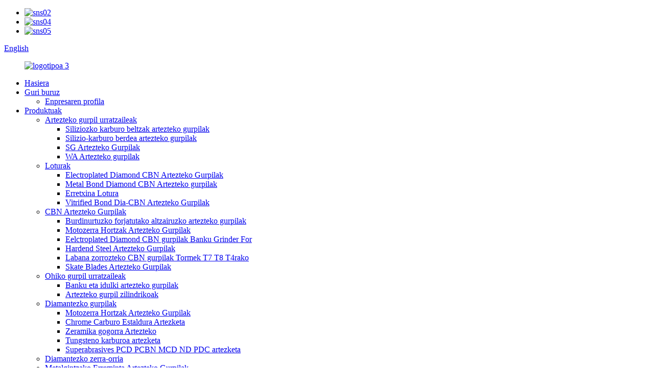

--- FILE ---
content_type: text/html
request_url: http://eu.chinagrindingwheel.com/industry/
body_size: 12212
content:
<!DOCTYPE html> <html dir="ltr" lang="en"> <head> <meta charset="UTF-8"/> <title>Industria - Zhengzhou Ruizuan Diamond Tool Co., Ltd.</title> <meta property="fb:app_id" content="966242223397117" /> <meta http-equiv="Content-Type" content="text/html; charset=UTF-8" /> <!-- Global site tag (gtag.js) - Google Analytics --> <script async src="https://www.googletagmanager.com/gtag/js?id=UA-241238381-25"></script> <script>
  window.dataLayer = window.dataLayer || [];
  function gtag(){dataLayer.push(arguments);}
  gtag('js', new Date());

  gtag('config', 'UA-241238381-25');
</script>  <meta name="viewport" content="width=device-width,initial-scale=1,minimum-scale=1,maximum-scale=1,user-scalable=no"> <link rel="apple-touch-icon-precomposed" href=""> <meta name="format-detection" content="telephone=no"> <meta name="apple-mobile-web-app-capable" content="yes"> <meta name="apple-mobile-web-app-status-bar-style" content="black"> <meta property="og:url" content="https://www.chinagrindingwheel.com/industry/"/> <meta property="og:title" content="Industry - Zhengzhou Ruizuan Diamond Tool Co., Ltd." /> <meta property="og:description" content="				  		Machinery Industry 	 				  		Automotive Industry 	 				  		Foundry Casting Forging Industry 	 				  		Gemstone Lapidary Industry 	 				  		Metalworking Industry 	 				  		Oil &#038; Gas Drilling Industry 	 				  		Semi-Conductor Wafer Industry 	 				  		Stone Industry 	 				  		Woodworkin..."/> <meta property="og:type" content="product"/> <meta property="og:image" content="//cdn.globalso.com/chinagrindingwheel/Tungsten-Carbide-Grinding-Diamond-Wheels.jpg"/> <meta property="og:site_name" content="https://www.chinagrindingwheel.com/"/> <link href="//cdn.globalso.com/chinagrindingwheel/style/global/style.css" rel="stylesheet" onload="this.onload=null;this.rel='stylesheet'"> <link href="//cdn.globalso.com/chinagrindingwheel/style/public/public.css" rel="stylesheet" onload="this.onload=null;this.rel='stylesheet'">   <link rel="shortcut icon" href="//cdn.globalso.com/chinagrindingwheel/logo1.png" /> <meta name="author" content="gd-admin"/> <meta name="description" itemprop="description" content="Makineria Industria Automobilgintza Galdaketa Galdaketa Forja Industria Gemstone Lapidary" />  <link rel="canonical" href="https://www.chinagrindingwheel.com/industry/" /> <link href="//cdn.globalso.com/hide_search.css" rel="stylesheet"/><link href="//www.chinagrindingwheel.com/style/eu.html.css" rel="stylesheet"/><link rel="alternate" hreflang="eu" href="http://eu.chinagrindingwheel.com/" /></head> <body>  <header class="head-wrapper page-header" style=" background-image:url(//cdn.globalso.com/chinagrindingwheel/page_head_bg1.jpg)">   <div class="tasking"></div>   <section class="layout">     <section class="head-right">       <div class="right-top">         <ul class="gm-sep head-social">                     <li><a target="_blank" href="https://www.facebook.com/profile.php?id=100075694824686"><img src="//cdn.globalso.com/chinagrindingwheel/sns02.png" alt="sns02"></a></li>                     <li><a target="_blank" href="https://www.linkedin.com/company/20077266/admin/"><img src="//cdn.globalso.com/chinagrindingwheel/sns04.png" alt="sns04"></a></li>                     <li><a target="_blank" href="https://www.youtube.com/channel/UCyLIAt2PZXAs8irjLs7uwRg"><img src="//cdn.globalso.com/chinagrindingwheel/sns05.png" alt="sns05"></a></li>                   </ul>         <div class="change-language ensemble">   <div class="change-language-info">     <div class="change-language-title medium-title">        <div class="language-flag language-flag-en"><a href="https://www.chinagrindingwheel.com/"><b class="country-flag"></b><span>English</span> </a></div>        <b class="language-icon"></b>      </div> 	<div class="change-language-cont sub-content">         <div class="empty"></div>     </div>   </div> </div> <!--theme112-->      </div>       <nav class="nav-bar">         <figure class="logo"><a href="/">                     <img src="//cdn.globalso.com/chinagrindingwheel/logo3.png" alt="logotipoa 3">                     </a></figure>         <ul class="nav">           <li id="menu-item-293" class="menu-item menu-item-type-custom menu-item-object-custom menu-item-293"><a href="/">Hasiera</a></li> <li id="menu-item-825" class="menu-item menu-item-type-post_type menu-item-object-page menu-item-825"><a href="/about-us/">Guri buruz</a> <ul class="sub-menu"> 	<li id="menu-item-1548" class="menu-item menu-item-type-post_type menu-item-object-page menu-item-1548"><a href="/about-us/">Enpresaren profila</a></li> </ul> </li> <li id="menu-item-1400" class="fenlei menu-item menu-item-type-taxonomy menu-item-object-category menu-item-1400"><a href="/products/">Produktuak</a> <ul class="sub-menu"> 	<li id="menu-item-5079" class="menu-item menu-item-type-taxonomy menu-item-object-category menu-item-5079"><a href="/abrasive-grinding-wheels/">Artezteko gurpil urratzaileak</a> 	<ul class="sub-menu"> 		<li id="menu-item-5080" class="menu-item menu-item-type-taxonomy menu-item-object-category menu-item-5080"><a href="/black-silicon-carbide-grinding-wheels/">Siliziozko karburo beltzak artezteko gurpilak</a></li> 		<li id="menu-item-5081" class="menu-item menu-item-type-taxonomy menu-item-object-category menu-item-5081"><a href="/green-silicon-carbide-grinding-wheels/">Silizio-karburo berdea artezteko gurpilak</a></li> 		<li id="menu-item-5082" class="menu-item menu-item-type-taxonomy menu-item-object-category menu-item-5082"><a href="/sg-grinding-wheels/">SG Artezteko Gurpilak</a></li> 		<li id="menu-item-5083" class="menu-item menu-item-type-taxonomy menu-item-object-category menu-item-5083"><a href="/wa-grinding-wheels/">WA Artezteko gurpilak</a></li> 	</ul> </li> 	<li id="menu-item-5084" class="menu-item menu-item-type-taxonomy menu-item-object-category menu-item-5084"><a href="/bondings/">Loturak</a> 	<ul class="sub-menu"> 		<li id="menu-item-5085" class="menu-item menu-item-type-taxonomy menu-item-object-category menu-item-5085"><a href="/electroplated-diamond-cbn-grinding-wheels/">Electroplated Diamond CBN Artezteko Gurpilak</a></li> 		<li id="menu-item-5086" class="menu-item menu-item-type-taxonomy menu-item-object-category menu-item-5086"><a href="/metal-bond-diamond-cbn-grinding-wheels/">Metal Bond Diamond CBN Artezteko gurpilak</a></li> 		<li id="menu-item-5087" class="menu-item menu-item-type-taxonomy menu-item-object-category menu-item-5087"><a href="/resin-bond/">Erretxina Lotura</a></li> 		<li id="menu-item-5088" class="menu-item menu-item-type-taxonomy menu-item-object-category menu-item-5088"><a href="/vitrified-bond-dia-cbn-grinding-wheels/">Vitrified Bond Dia-CBN Artezteko Gurpilak</a></li> 	</ul> </li> 	<li id="menu-item-5089" class="menu-item menu-item-type-taxonomy menu-item-object-category menu-item-5089"><a href="/cbn-grinding-wheels/">CBN Artezteko Gurpilak</a> 	<ul class="sub-menu"> 		<li id="menu-item-5090" class="menu-item menu-item-type-taxonomy menu-item-object-category menu-item-5090"><a href="/cast-iron-forged-steel-grinding-wheels/">Burdinurtuzko forjatutako altzairuzko artezteko gurpilak</a></li> 		<li id="menu-item-5091" class="menu-item menu-item-type-taxonomy menu-item-object-category menu-item-5091"><a href="/chain-saw-teeth-grinding-wheels-cbn-grinding-wheels/">Motozerra Hortzak Artezteko Gurpilak</a></li> 		<li id="menu-item-5092" class="menu-item menu-item-type-taxonomy menu-item-object-category menu-item-5092"><a href="/eelctroplated-diamond-cbn-wheels-for-bench-grinder/">Eelctroplated Diamond CBN gurpilak Banku Grinder For</a></li> 		<li id="menu-item-5093" class="menu-item menu-item-type-taxonomy menu-item-object-category menu-item-5093"><a href="/hardend-steel-grinding-wheels/">Hardend Steel Artezteko Gurpilak</a></li> 		<li id="menu-item-5094" class="menu-item menu-item-type-taxonomy menu-item-object-category menu-item-5094"><a href="/knife-sharpening-cbn-wheels-for-tormek-t7-t8-t4/">Labana zorrozteko CBN gurpilak Tormek T7 T8 T4rako</a></li> 		<li id="menu-item-5095" class="menu-item menu-item-type-taxonomy menu-item-object-category menu-item-5095"><a href="/skate-blades-grinding-wheels/">Skate Blades Artezteko Gurpilak</a></li> 	</ul> </li> 	<li id="menu-item-5096" class="menu-item menu-item-type-taxonomy menu-item-object-category menu-item-5096"><a href="/conventional-abrasive-grinding-wheels/">Ohiko gurpil urratzaileak</a> 	<ul class="sub-menu"> 		<li id="menu-item-5097" class="menu-item menu-item-type-taxonomy menu-item-object-category menu-item-5097"><a href="/bench-and-pedestal-grinder-wheels/">Banku eta idulki artezteko gurpilak</a></li> 		<li id="menu-item-5098" class="menu-item menu-item-type-taxonomy menu-item-object-category menu-item-5098"><a href="/cylindrical-grinding-wheels/">Artezteko gurpil zilindrikoak</a></li> 	</ul> </li> 	<li id="menu-item-5099" class="menu-item menu-item-type-taxonomy menu-item-object-category menu-item-5099"><a href="/diamond-grinding-wheels/">Diamantezko gurpilak</a> 	<ul class="sub-menu"> 		<li id="menu-item-5100" class="menu-item menu-item-type-taxonomy menu-item-object-category menu-item-5100"><a href="/chain-saw-teeth-grinding-wheels/">Motozerra Hortzak Artezteko Gurpilak</a></li> 		<li id="menu-item-5101" class="menu-item menu-item-type-taxonomy menu-item-object-category menu-item-5101"><a href="/chrome-carbide-coating-grinding/">Chrome Carburo Estaldura Artezketa</a></li> 		<li id="menu-item-5102" class="menu-item menu-item-type-taxonomy menu-item-object-category menu-item-5102"><a href="/hard-ceramic-grinding/">Zeramika gogorra Artezteko</a></li> 		<li id="menu-item-5104" class="menu-item menu-item-type-taxonomy menu-item-object-category menu-item-5104"><a href="/tungsten-carbide-grinding/">Tungsteno karburoa artezketa</a></li> 		<li id="menu-item-5103" class="menu-item menu-item-type-taxonomy menu-item-object-category menu-item-5103"><a href="/superabrasives-pcd-pcbn-mcd-nd-pdc-grinding/">Superabrasives PCD PCBN MCD ND PDC artezketa</a></li> 	</ul> </li> 	<li id="menu-item-5105" class="menu-item menu-item-type-taxonomy menu-item-object-category menu-item-5105"><a href="/diamond-saw-blade/">Diamantezko zerra-orria</a></li> 	<li id="menu-item-5106" class="menu-item menu-item-type-taxonomy menu-item-object-category menu-item-5106"><a href="/metalworking-tool-grinding-wheels/">Metalgintzako Erreminta Artezteko Gurpilak</a> 	<ul class="sub-menu"> 		<li id="menu-item-5107" class="menu-item menu-item-type-taxonomy menu-item-object-category menu-item-5107"><a href="/metalworking-tool-grinding-wheels-metalworking-tool-grinding-wheels/">Metalgintzako Erreminta Artezteko Gurpilak</a></li> 		<li id="menu-item-5108" class="menu-item menu-item-type-taxonomy menu-item-object-category menu-item-5108"><a href="/solid-carbide-hss-tool-grinding-fluting-gashing-diamond-cbn-wheels/">Karburo Solidoa HSS Erreminta Artezketa Fluting Gashing Diamond CBN Gurpilak</a></li> 	</ul> </li> 	<li id="menu-item-5109" class="menu-item menu-item-type-taxonomy menu-item-object-category menu-item-5109"><a href="/woodworking-tool-grinding-wheels/">Egurra lantzeko tresna Artezteko gurpilak</a></li> </ul> </li> <li id="menu-item-1838" class="menu-item menu-item-type-post_type menu-item-object-page nav-current page_item page-item-1827 current_page_item menu-item-1838 current-menu-item current_page_item"><a href="/industry/">Industria</a></li> <li id="menu-item-362" class="menu-item menu-item-type-custom menu-item-object-custom menu-item-362"><a href="/news/">Berriak</a></li> <li id="menu-item-353" class="menu-item menu-item-type-post_type menu-item-object-page menu-item-353"><a href="/contact-us/">Jarri gurekin harremanetan</a></li> <li id="menu-item-5078" class="menu-item menu-item-type-taxonomy menu-item-object-category menu-item-5078"><a href="/featured/">Nabarmena</a></li>         </ul>       </nav>     </section>   </section> </header>     	 	   <nav class="path-bar">           <ul class="path-nav">              <li> <a itemprop="breadcrumb" href="/">Hasiera</a></li><li> <a href="#">Industria</a></li>           </ul>        </nav>  <section class="layout main_content">        <div class="main-tit-bar">          <h1 class="title">Industria</h1>       </div>         <article class="entry blog-article"> <div class="fl-builder-content fl-builder-content-1827 fl-builder-content-primary fl-builder-global-templates-locked" data-post-id="1827"><div class="fl-row fl-row-full-width fl-row-bg-none fl-node-6304951ee0198" data-node="6304951ee0198"> 	<div class="fl-row-content-wrap"> 				<div class="fl-row-content fl-row-full-width fl-node-content"> 		 <div class="fl-col-group fl-node-6304951ee0f1c" data-node="6304951ee0f1c"> 			<div class="fl-col fl-node-6304951ee1032 fl-col-small" data-node="6304951ee1032" style="width: 33.33%;"> 	<div class="fl-col-content fl-node-content"> 	<div class="fl-module fl-module-photo fl-node-6304954f4ddc9 indus_img" data-node="6304954f4ddc9" data-animation-delay="0.0"> 	<div class="fl-module-content fl-node-content"> 		<div class="fl-photo fl-photo-align-center" itemscope itemtype="http://schema.org/ImageObject"> 	<div class="fl-photo-content fl-photo-img-jpg"> 				<img class="fl-photo-img wp-image-1829 size-full" src="//www.chinagrindingwheel.com/uploads/Machinery-Industry.jpg" alt="Makineria Industria" itemprop="image"  /> 		     			</div> 	</div>	</div> </div><div class="fl-module fl-module-heading fl-node-63049561dd83d" data-node="63049561dd83d" data-animation-delay="0.0"> 	<div class="fl-module-content fl-node-content"> 		<h3 class="fl-heading"> 		<span class="fl-heading-text">Makineria Industria</span> 	</h3>	</div> </div>	</div> </div>			<div class="fl-col fl-node-6304951ee1074 fl-col-small" data-node="6304951ee1074" style="width: 33.33%;"> 	<div class="fl-col-content fl-node-content"> 	<div class="fl-module fl-module-photo fl-node-630495511ddc9 indus_img" data-node="630495511ddc9" data-animation-delay="0.0"> 	<div class="fl-module-content fl-node-content"> 		<div class="fl-photo fl-photo-align-center" itemscope itemtype="http://schema.org/ImageObject"> 	<div class="fl-photo-content fl-photo-img-jpg"> 				<img class="fl-photo-img wp-image-1830" src="//www.chinagrindingwheel.com/uploads/Automotive-Industry.jpg" alt="Automobilgintza-Industria" itemprop="image"  /> 		     			</div> 	</div>	</div> </div><div class="fl-module fl-module-heading fl-node-630495646b995" data-node="630495646b995" data-animation-delay="0.0"> 	<div class="fl-module-content fl-node-content"> 		<h3 class="fl-heading"> 		<span class="fl-heading-text">Automobilgintza</span> 	</h3>	</div> </div>	</div> </div>			<div class="fl-col fl-node-6304951ee10b3 fl-col-small" data-node="6304951ee10b3" style="width: 33.33%;"> 	<div class="fl-col-content fl-node-content"> 	<div class="fl-module fl-module-photo fl-node-6304952d94ba1 indus_img" data-node="6304952d94ba1" data-animation-delay="0.0"> 	<div class="fl-module-content fl-node-content"> 		<div class="fl-photo fl-photo-align-center" itemscope itemtype="http://schema.org/ImageObject"> 	<div class="fl-photo-content fl-photo-img-jpg"> 				<img class="fl-photo-img wp-image-1831" src="//www.chinagrindingwheel.com/uploads/Foundry-Casting-Forging-Industry.jpg" alt="Galdaketa-Galdaketa-Forja-Industria" itemprop="image"  /> 		     			</div> 	</div>	</div> </div><div class="fl-module fl-module-heading fl-node-63049556ba523" data-node="63049556ba523" data-animation-delay="0.0"> 	<div class="fl-module-content fl-node-content"> 		<h3 class="fl-heading"> 		<span class="fl-heading-text">Galdaketa Galdaketa Forjagintza Industria</span> 	</h3>	</div> </div>	</div> </div>	</div> 		</div> 	</div> </div><div class="fl-row fl-row-full-width fl-row-bg-none fl-node-63049567d9bcf" data-node="63049567d9bcf"> 	<div class="fl-row-content-wrap"> 				<div class="fl-row-content fl-row-full-width fl-node-content"> 		 <div class="fl-col-group fl-node-63049567da016" data-node="63049567da016"> 			<div class="fl-col fl-node-63049567da055 fl-col-small" data-node="63049567da055" style="width: 33.33%;"> 	<div class="fl-col-content fl-node-content"> 	<div class="fl-module fl-module-photo fl-node-63049567da092 indus_img" data-node="63049567da092" data-animation-delay="0.0"> 	<div class="fl-module-content fl-node-content"> 		<div class="fl-photo fl-photo-align-center" itemscope itemtype="http://schema.org/ImageObject"> 	<div class="fl-photo-content fl-photo-img-jpg"> 				<img class="fl-photo-img wp-image-1832" src="//www.chinagrindingwheel.com/uploads/Gemstone-Lapidary-Industry.jpg" alt="Harribitxi-Lapidario-Industria" itemprop="image"  /> 		     			</div> 	</div>	</div> </div><div class="fl-module fl-module-heading fl-node-63049567da0cf" data-node="63049567da0cf" data-animation-delay="0.0"> 	<div class="fl-module-content fl-node-content"> 		<h3 class="fl-heading"> 		<span class="fl-heading-text">Harribitxien industria lapidaria</span> 	</h3>	</div> </div>	</div> </div>			<div class="fl-col fl-node-63049567da10c fl-col-small" data-node="63049567da10c" style="width: 33.33%;"> 	<div class="fl-col-content fl-node-content"> 	<div class="fl-module fl-module-photo fl-node-63049567da14d indus_img" data-node="63049567da14d" data-animation-delay="0.0"> 	<div class="fl-module-content fl-node-content"> 		<div class="fl-photo fl-photo-align-center" itemscope itemtype="http://schema.org/ImageObject"> 	<div class="fl-photo-content fl-photo-img-jpg"> 				<img class="fl-photo-img wp-image-1833" src="//www.chinagrindingwheel.com/uploads/Metalworking-Industry.jpg" alt="Metalgintza-Industria" itemprop="image"  /> 		     			</div> 	</div>	</div> </div><div class="fl-module fl-module-heading fl-node-63049567da18a" data-node="63049567da18a" data-animation-delay="0.0"> 	<div class="fl-module-content fl-node-content"> 		<h3 class="fl-heading"> 		<span class="fl-heading-text">Metalgintzako industria</span> 	</h3>	</div> </div>	</div> </div>			<div class="fl-col fl-node-63049567da1c7 fl-col-small" data-node="63049567da1c7" style="width: 33.33%;"> 	<div class="fl-col-content fl-node-content"> 	<div class="fl-module fl-module-photo fl-node-63049567da204 indus_img" data-node="63049567da204" data-animation-delay="0.0"> 	<div class="fl-module-content fl-node-content"> 		<div class="fl-photo fl-photo-align-center" itemscope itemtype="http://schema.org/ImageObject"> 	<div class="fl-photo-content fl-photo-img-jpg"> 				<img class="fl-photo-img wp-image-1834" src="//www.chinagrindingwheel.com/uploads/Oil-Gas-Drilling-Industry.jpg" alt="Petrolio-eta-Gas-Zulaketa-Industria" itemprop="image"  /> 		     			</div> 	</div>	</div> </div><div class="fl-module fl-module-heading fl-node-63049567da241" data-node="63049567da241" data-animation-delay="0.0"> 	<div class="fl-module-content fl-node-content"> 		<h3 class="fl-heading"> 		<span class="fl-heading-text">Petrolioa eta gasa zulatzeko industria</span> 	</h3>	</div> </div>	</div> </div>	</div> 		</div> 	</div> </div><div class="fl-row fl-row-full-width fl-row-bg-none fl-node-63049566877cd" data-node="63049566877cd"> 	<div class="fl-row-content-wrap"> 				<div class="fl-row-content fl-row-full-width fl-node-content"> 		 <div class="fl-col-group fl-node-6304956687b73" data-node="6304956687b73"> 			<div class="fl-col fl-node-6304956687bb2 fl-col-small" data-node="6304956687bb2" style="width: 33.33%;"> 	<div class="fl-col-content fl-node-content"> 	<div class="fl-module fl-module-photo fl-node-6304956687bef indus_img" data-node="6304956687bef" data-animation-delay="0.0"> 	<div class="fl-module-content fl-node-content"> 		<div class="fl-photo fl-photo-align-center" itemscope itemtype="http://schema.org/ImageObject"> 	<div class="fl-photo-content fl-photo-img-jpg"> 				<img class="fl-photo-img wp-image-1835" src="//www.chinagrindingwheel.com/uploads/Semi-Conductor-Wafer-Industry.jpg" alt="Erdieroaleak-Obleak-Industria" itemprop="image"  /> 		     			</div> 	</div>	</div> </div><div class="fl-module fl-module-heading fl-node-6304956687c2b" data-node="6304956687c2b" data-animation-delay="0.0"> 	<div class="fl-module-content fl-node-content"> 		<h3 class="fl-heading"> 		<span class="fl-heading-text">Erdieroaleen obleen industria</span> 	</h3>	</div> </div>	</div> </div>			<div class="fl-col fl-node-6304956687c68 fl-col-small" data-node="6304956687c68" style="width: 33.33%;"> 	<div class="fl-col-content fl-node-content"> 	<div class="fl-module fl-module-photo fl-node-6304956687ca5 indus_img" data-node="6304956687ca5" data-animation-delay="0.0"> 	<div class="fl-module-content fl-node-content"> 		<div class="fl-photo fl-photo-align-center" itemscope itemtype="http://schema.org/ImageObject"> 	<div class="fl-photo-content fl-photo-img-jpg"> 				<img class="fl-photo-img wp-image-1836" src="//www.chinagrindingwheel.com/uploads/Stone-Industry.jpg" alt="Harri-Industria" itemprop="image"  /> 		     			</div> 	</div>	</div> </div><div class="fl-module fl-module-heading fl-node-6304956687ce2" data-node="6304956687ce2" data-animation-delay="0.0"> 	<div class="fl-module-content fl-node-content"> 		<h3 class="fl-heading"> 		<span class="fl-heading-text">Harriaren industria</span> 	</h3>	</div> </div>	</div> </div>			<div class="fl-col fl-node-6304956687d1f fl-col-small" data-node="6304956687d1f" style="width: 33.33%;"> 	<div class="fl-col-content fl-node-content"> 	<div class="fl-module fl-module-photo fl-node-6304956687d5c indus_img" data-node="6304956687d5c" data-animation-delay="0.0"> 	<div class="fl-module-content fl-node-content"> 		<div class="fl-photo fl-photo-align-center" itemscope itemtype="http://schema.org/ImageObject"> 	<div class="fl-photo-content fl-photo-img-jpg"> 				<img class="fl-photo-img wp-image-1837" src="//www.chinagrindingwheel.com/uploads/Woodworking-Industry.jpg" alt="Egurgintza-Industria" itemprop="image"  /> 		     			</div> 	</div>	</div> </div><div class="fl-module fl-module-heading fl-node-6304956687d99" data-node="6304956687d99" data-animation-delay="0.0"> 	<div class="fl-module-content fl-node-content"> 		<h3 class="fl-heading"> 		<span class="fl-heading-text">Egurra lantzeko industria</span> 	</h3>	</div> </div>	</div> </div>	</div> 		</div> 	</div> </div></div>  <div class="clear"></div>       </article>  		 <hr>             </section> <footer class="foot-wrapper">    <!--index-inquiry-wrap-->   <section class="index-inquiry-wrap layout">     <div class="inquiry-wrap wow fadeInUp">       <h2 class="inquiry-title">Kontsulta</h2>       <h3 class="inquiry-subtitle">Gure produktuei edo prezioen zerrendari buruzko kontsultak egiteko, utzi zure posta elektronikoa eta 24 orduko epean jarriko gara harremanetan.</h3>       <div class="subscribe">         <div class="button" onclick="showMsgPop();">Kontsulta orain</div>       </div>     </div>   </section>      <!--index-inquiry-wrap-->     <div class="foot-items" style="background-image:url(//cdn.globalso.com/chinagrindingwheel/footer_Bg1.jpg);">            <div class="gm-sep layout">       <div class="foot-item  foot-item-contact">         <h2 class="foot-tit">Jarri gurekin harremanetan</h2>         <ul class="foot-cont">           <li class="foot_addr">3-902, Longcheng Square, Kaiyuan Road, Huiji Barrutia, Zhengzhou Henan, Txina</li>          <li class="foot_phone"><a href="tel:+86-371-55909782">+86-371-55909782</a></li>        <li class="foot_email"><a href="mailto:sales@chinagrindingwheel.com">sales@chinagrindingwheel.com</a></li>                 </ul>       </div>       <div class="foot-item foot-item-hide foot-item-inquiry">         <h2 class="foot-tit">lotura garrantzitsuak</h2>         <div class="foot-cont">           <ul class="nav">              <li id="menu-item-1295" class="menu-item menu-item-type-post_type menu-item-object-page menu-item-1295"><a href="/about-us/">Guri buruz</a></li> <li id="menu-item-1294" class="menu-item menu-item-type-post_type menu-item-object-page menu-item-1294"><a href="/contact-us/">Jarri gurekin harremanetan</a></li> <li id="menu-item-1297" class="menu-item menu-item-type-taxonomy menu-item-object-category menu-item-1297"><a href="/products/">Produktuak</a></li>           </ul>         </div>       </div>       <div class="foot-item  foot-item-news">         <h2 class="foot-tit">azken berriak</h2>         <div class="foot-cont">                   <div class="new-item clearfix">             <figure class="new-img">                                     <a href="/news/how-to-reduce-grinding-costs/"><img src="//cdn.globalso.com/chinagrindingwheel/磨pcd砂轮.png" alt="Nola murrizten artezteko kostuak">                     </a>                </figure>             <!--['sizes']['thumbnail']-->             <div class="new-info">               <time>27/10/23</time>               <h3 class="title"><a href="/news/how-to-reduce-grinding-costs/">Nola murrizten artezteko kostuak</a></h3>             </div>           </div>                 <div class="new-item clearfix">             <figure class="new-img">                                     <a href="/news/the-difference-between-cbn-grinding-wheel-and-diamond-grinding-wheel/"><img src="//cdn.globalso.com/chinagrindingwheel/0T6A5229.jpg" alt="CBN Artezteko Gurpilaren eta Diamante Artezteko Gurpilaren arteko aldea">                     </a>                </figure>             <!--['sizes']['thumbnail']-->             <div class="new-info">               <time>10/07/23</time>               <h3 class="title"><a href="/news/the-difference-between-cbn-grinding-wheel-and-diamond-grinding-wheel/">CBN Artezteko Gurpilaren arteko aldea...</a></h3>             </div>           </div>                 <div class="new-item clearfix">             <figure class="new-img">                                     <a href="/news/examining-critical-factors-affecting-the-longevity-of-grinding-wheels/"><img src="//cdn.globalso.com/chinagrindingwheel/磨锯片宣传册1.jpg" alt="Artezketa-gurpilen iraupenari eragiten dioten faktore kritikoak aztertzea">                     </a>                </figure>             <!--['sizes']['thumbnail']-->             <div class="new-info">               <time>28/09/23</time>               <h3 class="title"><a href="/news/examining-critical-factors-affecting-the-longevity-of-grinding-wheels/">Horretan eragina duten faktore kritikoak aztertzea...</a></h3>             </div>           </div>                 <div class="new-item clearfix">             <figure class="new-img">                                     <a href="/news/the-importance-of-dressing-a-grinding-wheel/"><img src="//cdn.globalso.com/chinagrindingwheel/斧型.jpg" alt="Artezteko gurpila janztearen garrantzia">                     </a>                </figure>             <!--['sizes']['thumbnail']-->             <div class="new-info">               <time>25/09/23</time>               <h3 class="title"><a href="/news/the-importance-of-dressing-a-grinding-wheel/">Artezteko gurpila janztearen garrantzia</a></h3>             </div>           </div>                 <div class="new-item clearfix">             <figure class="new-img">                                     <a href="/news/sharpening-circular-saw-blade-grinding-with-resin-bonded-diamond-grinding-wheels/"><img src="//cdn.globalso.com/chinagrindingwheel/组合图3.jpg" alt="Zerra zirkularra zorroztea, erretxina loturiko diamante artezteko gurpilekin">                     </a>                </figure>             <!--['sizes']['thumbnail']-->             <div class="new-info">               <time>23/08/30</time>               <h3 class="title"><a href="/news/sharpening-circular-saw-blade-grinding-with-resin-bonded-diamond-grinding-wheels/">Zerra zirkularra zorroztuz artezketarekin...</a></h3>             </div>           </div>               </div>       </div>     </div>   <div class="copyright">© Copyright - 2020-2023 : Eskubide guztiak erreserbatuta.<!-- <script type="text/javascript" src="//www.globalso.site/livechat.js"></script>--><a href="/featured/">Produktu beroak</a> - <a href="/sitemap.xml">Gunearen mapa</a> - <a href="/">AMP Mugikorra</a> <br><a href='/grinding-disc-for-drill/' title='Grinding Disc For Drill'>Artezteko Diska Zulagailurako</a>,  <a href='/6-inch-grinding-wheel/' title='6 Inch Grinding Wheel'>6 hazbeteko gurpila</a>,  <a href='/ceramic-grinding/' title='Ceramic Grinding'>Zeramika Artezketa</a>,  <a href='/grinding-cup/' title='Grinding Cup'>Artezteko Kopa</a>,  <a href='/carbide-cut-off-wheel/' title='Carbide Cut Off Wheel'>Karburozko Moztutako Gurpila</a>,  <a href='/stainless-steel-grinding-wheel/' title='Stainless Steel Grinding Wheel'>Altzairu herdoilgaitzezko gurpila</a>, </div>   </div> </footer>                                                <aside class="scrollsidebar" id="scrollsidebar">    <section class="side_content">     <div class="side_list">     	<header class="hd"><img src="//cdn.globalso.com/title_pic.png" alt="Online Inuiry"/></header>         <div class="cont"> 		<li><a class="email" href="javascript:" onclick="showMsgPop();">Bidali mezu elektronikoa</a></li>  	     </div> 		              <div class="t-code">           <img width="120px" src="//cdn.globalso.com/chinagrindingwheel/WeChat1.png" alt="WeChat">           <br/><center>WeChat</center>           </div>            <div class="t-code">          <a target="_blank" href="https://api.whatsapp.com/send?phone=8613938485694">           <img width="120px" src="//cdn.globalso.com/chinagrindingwheel/WhatsApp.png" alt="WhatsApp">           <br/><center>WhatsApp</center></a>           </div>                   <div class="side_title"><a  class="close_btn"><span>x</span></a></div>     </div>   </section>   <div class="show_btn"></div> </aside>             <section class="inquiry-pop-bd">            <section class="inquiry-pop">                 <i class="ico-close-pop" onclick="hideMsgPop();"></i>  <script type="text/javascript" src="//www.globalso.site/form.js"></script>            </section>             <div class="web-search"> <b id="btn-search-close" class="btn--search-close"></b>   <div style=" width:100%">         <div class="head-search-form" >         <form  action="/search.php" method="get">             <input class="search-ipt" type="text" placeholder="" name="s" id="s" />             <input type="hidden" name="cat" value="490"/>             <input class="search-btn" type="submit" id="searchsubmit" value="&#xf002;" />         </form>         </div>   </div> </div>  </section><script type="text/javascript" src="//cdn.globalso.com/chinagrindingwheel/style/global/js/jquery.min.js"></script> <script type="text/javascript" src="//cdn.globalso.com/chinagrindingwheel/style/global/js/common.js"></script> <script type="text/javascript" src="//cdn.globalso.com/chinagrindingwheel/style/public/public.js"></script>  <script>
window.okkiConfigs =window.okkiConfigs||[];
function okkiAdd(){okkiConfigs.push(arguments);};
okkiAdd("analytics",{siteId:"81866-9375",gId:"UA-238260201-22"});
</script> <script async src="//tfile.xiaoman.cn/okki/analyze.js?id=81866-9375-UA-238260201-22"></script>  <!--[if lt IE 9]><script src="//cdn.globalso.com/chinagrindingwheel/style/global/js/html5.js"></script><![endif]--> <script type="text/javascript">

if(typeof jQuery == 'undefined' || typeof jQuery.fn.on == 'undefined') {
	document.write('<script src="https://www.chinagrindingwheel.com/wp-content/plugins/bb-plugin/js/jquery.js"><\/script>');
	document.write('<script src="https://www.chinagrindingwheel.com/wp-content/plugins/bb-plugin/js/jquery.migrate.min.js"><\/script>');
}

</script><ul class="prisna-wp-translate-seo" id="prisna-translator-seo"><li class="language-flag language-flag-en"><a href="https://www.chinagrindingwheel.com/industry/" title="English" target="_blank"><b class="country-flag"></b><span>English</span></a></li><li class="language-flag language-flag-fr"><a href="http://fr.chinagrindingwheel.com/industry/" title="French" target="_blank"><b class="country-flag"></b><span>French</span></a></li><li class="language-flag language-flag-de"><a href="http://de.chinagrindingwheel.com/industry/" title="German" target="_blank"><b class="country-flag"></b><span>German</span></a></li><li class="language-flag language-flag-pt"><a href="http://pt.chinagrindingwheel.com/industry/" title="Portuguese" target="_blank"><b class="country-flag"></b><span>Portuguese</span></a></li><li class="language-flag language-flag-es"><a href="http://es.chinagrindingwheel.com/industry/" title="Spanish" target="_blank"><b class="country-flag"></b><span>Spanish</span></a></li><li class="language-flag language-flag-ru"><a href="http://ru.chinagrindingwheel.com/industry/" title="Russian" target="_blank"><b class="country-flag"></b><span>Russian</span></a></li><li class="language-flag language-flag-ja"><a href="http://ja.chinagrindingwheel.com/industry/" title="Japanese" target="_blank"><b class="country-flag"></b><span>Japanese</span></a></li><li class="language-flag language-flag-ko"><a href="http://ko.chinagrindingwheel.com/industry/" title="Korean" target="_blank"><b class="country-flag"></b><span>Korean</span></a></li><li class="language-flag language-flag-ar"><a href="http://ar.chinagrindingwheel.com/industry/" title="Arabic" target="_blank"><b class="country-flag"></b><span>Arabic</span></a></li><li class="language-flag language-flag-ga"><a href="http://ga.chinagrindingwheel.com/industry/" title="Irish" target="_blank"><b class="country-flag"></b><span>Irish</span></a></li><li class="language-flag language-flag-el"><a href="http://el.chinagrindingwheel.com/industry/" title="Greek" target="_blank"><b class="country-flag"></b><span>Greek</span></a></li><li class="language-flag language-flag-tr"><a href="http://tr.chinagrindingwheel.com/industry/" title="Turkish" target="_blank"><b class="country-flag"></b><span>Turkish</span></a></li><li class="language-flag language-flag-it"><a href="http://it.chinagrindingwheel.com/industry/" title="Italian" target="_blank"><b class="country-flag"></b><span>Italian</span></a></li><li class="language-flag language-flag-da"><a href="http://da.chinagrindingwheel.com/industry/" title="Danish" target="_blank"><b class="country-flag"></b><span>Danish</span></a></li><li class="language-flag language-flag-ro"><a href="http://ro.chinagrindingwheel.com/industry/" title="Romanian" target="_blank"><b class="country-flag"></b><span>Romanian</span></a></li><li class="language-flag language-flag-id"><a href="http://id.chinagrindingwheel.com/industry/" title="Indonesian" target="_blank"><b class="country-flag"></b><span>Indonesian</span></a></li><li class="language-flag language-flag-cs"><a href="http://cs.chinagrindingwheel.com/industry/" title="Czech" target="_blank"><b class="country-flag"></b><span>Czech</span></a></li><li class="language-flag language-flag-af"><a href="http://af.chinagrindingwheel.com/industry/" title="Afrikaans" target="_blank"><b class="country-flag"></b><span>Afrikaans</span></a></li><li class="language-flag language-flag-sv"><a href="http://sv.chinagrindingwheel.com/industry/" title="Swedish" target="_blank"><b class="country-flag"></b><span>Swedish</span></a></li><li class="language-flag language-flag-pl"><a href="http://pl.chinagrindingwheel.com/industry/" title="Polish" target="_blank"><b class="country-flag"></b><span>Polish</span></a></li><li class="language-flag language-flag-eu"><a href="http://eu.chinagrindingwheel.com/industry/" title="Basque" target="_blank"><b class="country-flag"></b><span>Basque</span></a></li><li class="language-flag language-flag-ca"><a href="http://ca.chinagrindingwheel.com/industry/" title="Catalan" target="_blank"><b class="country-flag"></b><span>Catalan</span></a></li><li class="language-flag language-flag-eo"><a href="http://eo.chinagrindingwheel.com/industry/" title="Esperanto" target="_blank"><b class="country-flag"></b><span>Esperanto</span></a></li><li class="language-flag language-flag-hi"><a href="http://hi.chinagrindingwheel.com/industry/" title="Hindi" target="_blank"><b class="country-flag"></b><span>Hindi</span></a></li><li class="language-flag language-flag-lo"><a href="http://lo.chinagrindingwheel.com/industry/" title="Lao" target="_blank"><b class="country-flag"></b><span>Lao</span></a></li><li class="language-flag language-flag-sq"><a href="http://sq.chinagrindingwheel.com/industry/" title="Albanian" target="_blank"><b class="country-flag"></b><span>Albanian</span></a></li><li class="language-flag language-flag-am"><a href="http://am.chinagrindingwheel.com/industry/" title="Amharic" target="_blank"><b class="country-flag"></b><span>Amharic</span></a></li><li class="language-flag language-flag-hy"><a href="http://hy.chinagrindingwheel.com/industry/" title="Armenian" target="_blank"><b class="country-flag"></b><span>Armenian</span></a></li><li class="language-flag language-flag-az"><a href="http://az.chinagrindingwheel.com/industry/" title="Azerbaijani" target="_blank"><b class="country-flag"></b><span>Azerbaijani</span></a></li><li class="language-flag language-flag-be"><a href="http://be.chinagrindingwheel.com/industry/" title="Belarusian" target="_blank"><b class="country-flag"></b><span>Belarusian</span></a></li><li class="language-flag language-flag-bn"><a href="http://bn.chinagrindingwheel.com/industry/" title="Bengali" target="_blank"><b class="country-flag"></b><span>Bengali</span></a></li><li class="language-flag language-flag-bs"><a href="http://bs.chinagrindingwheel.com/industry/" title="Bosnian" target="_blank"><b class="country-flag"></b><span>Bosnian</span></a></li><li class="language-flag language-flag-bg"><a href="http://bg.chinagrindingwheel.com/industry/" title="Bulgarian" target="_blank"><b class="country-flag"></b><span>Bulgarian</span></a></li><li class="language-flag language-flag-ceb"><a href="http://ceb.chinagrindingwheel.com/industry/" title="Cebuano" target="_blank"><b class="country-flag"></b><span>Cebuano</span></a></li><li class="language-flag language-flag-ny"><a href="http://ny.chinagrindingwheel.com/industry/" title="Chichewa" target="_blank"><b class="country-flag"></b><span>Chichewa</span></a></li><li class="language-flag language-flag-co"><a href="http://co.chinagrindingwheel.com/industry/" title="Corsican" target="_blank"><b class="country-flag"></b><span>Corsican</span></a></li><li class="language-flag language-flag-hr"><a href="http://hr.chinagrindingwheel.com/industry/" title="Croatian" target="_blank"><b class="country-flag"></b><span>Croatian</span></a></li><li class="language-flag language-flag-nl"><a href="http://nl.chinagrindingwheel.com/industry/" title="Dutch" target="_blank"><b class="country-flag"></b><span>Dutch</span></a></li><li class="language-flag language-flag-et"><a href="http://et.chinagrindingwheel.com/industry/" title="Estonian" target="_blank"><b class="country-flag"></b><span>Estonian</span></a></li><li class="language-flag language-flag-tl"><a href="http://tl.chinagrindingwheel.com/industry/" title="Filipino" target="_blank"><b class="country-flag"></b><span>Filipino</span></a></li><li class="language-flag language-flag-fi"><a href="http://fi.chinagrindingwheel.com/industry/" title="Finnish" target="_blank"><b class="country-flag"></b><span>Finnish</span></a></li><li class="language-flag language-flag-fy"><a href="http://fy.chinagrindingwheel.com/industry/" title="Frisian" target="_blank"><b class="country-flag"></b><span>Frisian</span></a></li><li class="language-flag language-flag-gl"><a href="http://gl.chinagrindingwheel.com/industry/" title="Galician" target="_blank"><b class="country-flag"></b><span>Galician</span></a></li><li class="language-flag language-flag-ka"><a href="http://ka.chinagrindingwheel.com/industry/" title="Georgian" target="_blank"><b class="country-flag"></b><span>Georgian</span></a></li><li class="language-flag language-flag-gu"><a href="http://gu.chinagrindingwheel.com/industry/" title="Gujarati" target="_blank"><b class="country-flag"></b><span>Gujarati</span></a></li><li class="language-flag language-flag-ht"><a href="http://ht.chinagrindingwheel.com/industry/" title="Haitian" target="_blank"><b class="country-flag"></b><span>Haitian</span></a></li><li class="language-flag language-flag-ha"><a href="http://ha.chinagrindingwheel.com/industry/" title="Hausa" target="_blank"><b class="country-flag"></b><span>Hausa</span></a></li><li class="language-flag language-flag-haw"><a href="http://haw.chinagrindingwheel.com/industry/" title="Hawaiian" target="_blank"><b class="country-flag"></b><span>Hawaiian</span></a></li><li class="language-flag language-flag-iw"><a href="http://iw.chinagrindingwheel.com/industry/" title="Hebrew" target="_blank"><b class="country-flag"></b><span>Hebrew</span></a></li><li class="language-flag language-flag-hmn"><a href="http://hmn.chinagrindingwheel.com/industry/" title="Hmong" target="_blank"><b class="country-flag"></b><span>Hmong</span></a></li><li class="language-flag language-flag-hu"><a href="http://hu.chinagrindingwheel.com/industry/" title="Hungarian" target="_blank"><b class="country-flag"></b><span>Hungarian</span></a></li><li class="language-flag language-flag-is"><a href="http://is.chinagrindingwheel.com/industry/" title="Icelandic" target="_blank"><b class="country-flag"></b><span>Icelandic</span></a></li><li class="language-flag language-flag-ig"><a href="http://ig.chinagrindingwheel.com/industry/" title="Igbo" target="_blank"><b class="country-flag"></b><span>Igbo</span></a></li><li class="language-flag language-flag-jw"><a href="http://jw.chinagrindingwheel.com/industry/" title="Javanese" target="_blank"><b class="country-flag"></b><span>Javanese</span></a></li><li class="language-flag language-flag-kn"><a href="http://kn.chinagrindingwheel.com/industry/" title="Kannada" target="_blank"><b class="country-flag"></b><span>Kannada</span></a></li><li class="language-flag language-flag-kk"><a href="http://kk.chinagrindingwheel.com/industry/" title="Kazakh" target="_blank"><b class="country-flag"></b><span>Kazakh</span></a></li><li class="language-flag language-flag-km"><a href="http://km.chinagrindingwheel.com/industry/" title="Khmer" target="_blank"><b class="country-flag"></b><span>Khmer</span></a></li><li class="language-flag language-flag-ku"><a href="http://ku.chinagrindingwheel.com/industry/" title="Kurdish" target="_blank"><b class="country-flag"></b><span>Kurdish</span></a></li><li class="language-flag language-flag-ky"><a href="http://ky.chinagrindingwheel.com/industry/" title="Kyrgyz" target="_blank"><b class="country-flag"></b><span>Kyrgyz</span></a></li><li class="language-flag language-flag-la"><a href="http://la.chinagrindingwheel.com/industry/" title="Latin" target="_blank"><b class="country-flag"></b><span>Latin</span></a></li><li class="language-flag language-flag-lv"><a href="http://lv.chinagrindingwheel.com/industry/" title="Latvian" target="_blank"><b class="country-flag"></b><span>Latvian</span></a></li><li class="language-flag language-flag-lt"><a href="http://lt.chinagrindingwheel.com/industry/" title="Lithuanian" target="_blank"><b class="country-flag"></b><span>Lithuanian</span></a></li><li class="language-flag language-flag-lb"><a href="http://lb.chinagrindingwheel.com/industry/" title="Luxembou.." target="_blank"><b class="country-flag"></b><span>Luxembou..</span></a></li><li class="language-flag language-flag-mk"><a href="http://mk.chinagrindingwheel.com/industry/" title="Macedonian" target="_blank"><b class="country-flag"></b><span>Macedonian</span></a></li><li class="language-flag language-flag-mg"><a href="http://mg.chinagrindingwheel.com/industry/" title="Malagasy" target="_blank"><b class="country-flag"></b><span>Malagasy</span></a></li><li class="language-flag language-flag-ms"><a href="http://ms.chinagrindingwheel.com/industry/" title="Malay" target="_blank"><b class="country-flag"></b><span>Malay</span></a></li><li class="language-flag language-flag-ml"><a href="http://ml.chinagrindingwheel.com/industry/" title="Malayalam" target="_blank"><b class="country-flag"></b><span>Malayalam</span></a></li><li class="language-flag language-flag-mt"><a href="http://mt.chinagrindingwheel.com/industry/" title="Maltese" target="_blank"><b class="country-flag"></b><span>Maltese</span></a></li><li class="language-flag language-flag-mi"><a href="http://mi.chinagrindingwheel.com/industry/" title="Maori" target="_blank"><b class="country-flag"></b><span>Maori</span></a></li><li class="language-flag language-flag-mr"><a href="http://mr.chinagrindingwheel.com/industry/" title="Marathi" target="_blank"><b class="country-flag"></b><span>Marathi</span></a></li><li class="language-flag language-flag-mn"><a href="http://mn.chinagrindingwheel.com/industry/" title="Mongolian" target="_blank"><b class="country-flag"></b><span>Mongolian</span></a></li><li class="language-flag language-flag-my"><a href="http://my.chinagrindingwheel.com/industry/" title="Burmese" target="_blank"><b class="country-flag"></b><span>Burmese</span></a></li><li class="language-flag language-flag-ne"><a href="http://ne.chinagrindingwheel.com/industry/" title="Nepali" target="_blank"><b class="country-flag"></b><span>Nepali</span></a></li><li class="language-flag language-flag-no"><a href="http://no.chinagrindingwheel.com/industry/" title="Norwegian" target="_blank"><b class="country-flag"></b><span>Norwegian</span></a></li><li class="language-flag language-flag-ps"><a href="http://ps.chinagrindingwheel.com/industry/" title="Pashto" target="_blank"><b class="country-flag"></b><span>Pashto</span></a></li><li class="language-flag language-flag-fa"><a href="http://fa.chinagrindingwheel.com/industry/" title="Persian" target="_blank"><b class="country-flag"></b><span>Persian</span></a></li><li class="language-flag language-flag-pa"><a href="http://pa.chinagrindingwheel.com/industry/" title="Punjabi" target="_blank"><b class="country-flag"></b><span>Punjabi</span></a></li><li class="language-flag language-flag-sr"><a href="http://sr.chinagrindingwheel.com/industry/" title="Serbian" target="_blank"><b class="country-flag"></b><span>Serbian</span></a></li><li class="language-flag language-flag-st"><a href="http://st.chinagrindingwheel.com/industry/" title="Sesotho" target="_blank"><b class="country-flag"></b><span>Sesotho</span></a></li><li class="language-flag language-flag-si"><a href="http://si.chinagrindingwheel.com/industry/" title="Sinhala" target="_blank"><b class="country-flag"></b><span>Sinhala</span></a></li><li class="language-flag language-flag-sk"><a href="http://sk.chinagrindingwheel.com/industry/" title="Slovak" target="_blank"><b class="country-flag"></b><span>Slovak</span></a></li><li class="language-flag language-flag-sl"><a href="http://sl.chinagrindingwheel.com/industry/" title="Slovenian" target="_blank"><b class="country-flag"></b><span>Slovenian</span></a></li><li class="language-flag language-flag-so"><a href="http://so.chinagrindingwheel.com/industry/" title="Somali" target="_blank"><b class="country-flag"></b><span>Somali</span></a></li><li class="language-flag language-flag-sm"><a href="http://sm.chinagrindingwheel.com/industry/" title="Samoan" target="_blank"><b class="country-flag"></b><span>Samoan</span></a></li><li class="language-flag language-flag-gd"><a href="http://gd.chinagrindingwheel.com/industry/" title="Scots Gaelic" target="_blank"><b class="country-flag"></b><span>Scots Gaelic</span></a></li><li class="language-flag language-flag-sn"><a href="http://sn.chinagrindingwheel.com/industry/" title="Shona" target="_blank"><b class="country-flag"></b><span>Shona</span></a></li><li class="language-flag language-flag-sd"><a href="http://sd.chinagrindingwheel.com/industry/" title="Sindhi" target="_blank"><b class="country-flag"></b><span>Sindhi</span></a></li><li class="language-flag language-flag-su"><a href="http://su.chinagrindingwheel.com/industry/" title="Sundanese" target="_blank"><b class="country-flag"></b><span>Sundanese</span></a></li><li class="language-flag language-flag-sw"><a href="http://sw.chinagrindingwheel.com/industry/" title="Swahili" target="_blank"><b class="country-flag"></b><span>Swahili</span></a></li><li class="language-flag language-flag-tg"><a href="http://tg.chinagrindingwheel.com/industry/" title="Tajik" target="_blank"><b class="country-flag"></b><span>Tajik</span></a></li><li class="language-flag language-flag-ta"><a href="http://ta.chinagrindingwheel.com/industry/" title="Tamil" target="_blank"><b class="country-flag"></b><span>Tamil</span></a></li><li class="language-flag language-flag-te"><a href="http://te.chinagrindingwheel.com/industry/" title="Telugu" target="_blank"><b class="country-flag"></b><span>Telugu</span></a></li><li class="language-flag language-flag-th"><a href="http://th.chinagrindingwheel.com/industry/" title="Thai" target="_blank"><b class="country-flag"></b><span>Thai</span></a></li><li class="language-flag language-flag-uk"><a href="http://uk.chinagrindingwheel.com/industry/" title="Ukrainian" target="_blank"><b class="country-flag"></b><span>Ukrainian</span></a></li><li class="language-flag language-flag-ur"><a href="http://ur.chinagrindingwheel.com/industry/" title="Urdu" target="_blank"><b class="country-flag"></b><span>Urdu</span></a></li><li class="language-flag language-flag-uz"><a href="http://uz.chinagrindingwheel.com/industry/" title="Uzbek" target="_blank"><b class="country-flag"></b><span>Uzbek</span></a></li><li class="language-flag language-flag-vi"><a href="http://vi.chinagrindingwheel.com/industry/" title="Vietnamese" target="_blank"><b class="country-flag"></b><span>Vietnamese</span></a></li><li class="language-flag language-flag-cy"><a href="http://cy.chinagrindingwheel.com/industry/" title="Welsh" target="_blank"><b class="country-flag"></b><span>Welsh</span></a></li><li class="language-flag language-flag-xh"><a href="http://xh.chinagrindingwheel.com/industry/" title="Xhosa" target="_blank"><b class="country-flag"></b><span>Xhosa</span></a></li><li class="language-flag language-flag-yi"><a href="http://yi.chinagrindingwheel.com/industry/" title="Yiddish" target="_blank"><b class="country-flag"></b><span>Yiddish</span></a></li><li class="language-flag language-flag-yo"><a href="http://yo.chinagrindingwheel.com/industry/" title="Yoruba" target="_blank"><b class="country-flag"></b><span>Yoruba</span></a></li><li class="language-flag language-flag-zu"><a href="http://zu.chinagrindingwheel.com/industry/" title="Zulu" target="_blank"><b class="country-flag"></b><span>Zulu</span></a></li><li class="language-flag language-flag-rw"><a href="http://rw.chinagrindingwheel.com/industry/" title="Kinyarwanda" target="_blank"><b class="country-flag"></b><span>Kinyarwanda</span></a></li><li class="language-flag language-flag-tt"><a href="http://tt.chinagrindingwheel.com/industry/" title="Tatar" target="_blank"><b class="country-flag"></b><span>Tatar</span></a></li><li class="language-flag language-flag-or"><a href="http://or.chinagrindingwheel.com/industry/" title="Oriya" target="_blank"><b class="country-flag"></b><span>Oriya</span></a></li><li class="language-flag language-flag-tk"><a href="http://tk.chinagrindingwheel.com/industry/" title="Turkmen" target="_blank"><b class="country-flag"></b><span>Turkmen</span></a></li><li class="language-flag language-flag-ug"><a href="http://ug.chinagrindingwheel.com/industry/" title="Uyghur" target="_blank"><b class="country-flag"></b><span>Uyghur</span></a></li></ul><link rel='stylesheet' id='fl-builder-layout-1827-css'  href='https://www.chinagrindingwheel.com/uploads/bb-plugin/cache/1827-layout.css?ver=1ed2911b94e6a88716ac5bb2acca5724' type='text/css' media='all' />   <script type='text/javascript' src='https://www.chinagrindingwheel.com/uploads/bb-plugin/cache/1827-layout.js?ver=1ed2911b94e6a88716ac5bb2acca5724'></script> <script type="text/javascript" src="//cdn.goodao.net/style/js/translator-dropdown.js?ver=1.11"></script><script type="text/javascript">/*<![CDATA[*/var _prisna_translate=_prisna_translate||{languages:["en","fr","es","de","ru","ar","ko","ja","it","pt","ga","da","id","tr","sv","ro","pl","cs","eu","ca","eo","hi","el","ms","sr","sw","th","vi","cy","sk","lv","mt","hu","gl","gu","et","bn","sq","be","nl","tl","is","ht","lt","no","sl","ta","uk","yi","ur","te","fa","mk","kn","iw","fi","hr","bg","az","ka","af","st","si","so","su","tg","uz","yo","zu","pa","jw","kk","km","ceb","ny","lo","la","mg","ml","mi","mn","mr","my","ne","ig","hmn","ha","bs","hy","zh-TW","zh-CN","am","fy","co","ku","ps","lb","ky","sm","gd","sn","sd","xh","haw"],scrollBarLanguages:"15",flags:false,shortNames:true,targetSelector:"body,title",locationWidget:false,location:".transall",translateAttributes:true,translateTitleAttribute:true,translateAltAttribute:true,translatePlaceholderAttribute:true,translateMetaTags:"keywords,description,og:title,og:description,og:locale,og:url",localStorage:true,localStorageExpires:"1",backgroundColor:"transparent",fontColor:"transparent",nativeLanguagesNames:{"id":"Bahasa Indonesia","bs":"\u0431\u043e\u0441\u0430\u043d\u0441\u043a\u0438","my":"\u1019\u103c\u1014\u103a\u1019\u102c\u1018\u102c\u101e\u102c","kk":"\u049a\u0430\u0437\u0430\u049b","km":"\u1797\u17b6\u179f\u17b6\u1781\u17d2\u1798\u17c2\u179a","lo":"\u0e9e\u0eb2\u0eaa\u0eb2\u0ea5\u0eb2\u0ea7","mn":"\u041c\u043e\u043d\u0433\u043e\u043b \u0445\u044d\u043b","tg":"\u0422\u043e\u04b7\u0438\u043a\u04e3","ca":"Catal\u00e0","uz":"O\u02bbzbekcha","yo":"\u00c8d\u00e8 Yor\u00f9b\u00e1","si":"\u0dc3\u0dd2\u0d82\u0dc4\u0dbd","ne":"\u0928\u0947\u092a\u093e\u0932\u0940","pa":"\u0a2a\u0a70\u0a1c\u0a3e\u0a2c\u0a40","cs":"\u010ce\u0161tina","mr":"\u092e\u0930\u093e\u0920\u0940","ml":"\u0d2e\u0d32\u0d2f\u0d3e\u0d33\u0d02","hy":"\u0570\u0561\u0575\u0565\u0580\u0565\u0576","da":"Dansk","de":"Deutsch","es":"Espa\u00f1ol","fr":"Fran\u00e7ais","hr":"Hrvatski","it":"Italiano","lv":"Latvie\u0161u","lt":"Lietuvi\u0173","hu":"Magyar","nl":"Nederlands","no":"Norsk\u200e","pl":"Polski","pt":"Portugu\u00eas","ro":"Rom\u00e2n\u0103","sk":"Sloven\u010dina","sl":"Sloven\u0161\u010dina","fi":"Suomi","sv":"Svenska","tr":"T\u00fcrk\u00e7e","vi":"Ti\u1ebfng Vi\u1ec7t","el":"\u0395\u03bb\u03bb\u03b7\u03bd\u03b9\u03ba\u03ac","ru":"\u0420\u0443\u0441\u0441\u043a\u0438\u0439","sr":"\u0421\u0440\u043f\u0441\u043a\u0438","uk":"\u0423\u043a\u0440\u0430\u0457\u043d\u0441\u044c\u043a\u0430","bg":"\u0411\u044a\u043b\u0433\u0430\u0440\u0441\u043a\u0438","iw":"\u05e2\u05d1\u05e8\u05d9\u05ea","ar":"\u0627\u0644\u0639\u0631\u0628\u064a\u0629","fa":"\u0641\u0627\u0631\u0633\u06cc","hi":"\u0939\u093f\u0928\u094d\u0926\u0940","tl":"Tagalog","th":"\u0e20\u0e32\u0e29\u0e32\u0e44\u0e17\u0e22","mt":"Malti","sq":"Shqip","eu":"Euskara","bn":"\u09ac\u09be\u0982\u09b2\u09be","be":"\u0431\u0435\u043b\u0430\u0440\u0443\u0441\u043a\u0430\u044f \u043c\u043e\u0432\u0430","et":"Eesti Keel","gl":"Galego","ka":"\u10e5\u10d0\u10e0\u10d7\u10e3\u10da\u10d8","gu":"\u0a97\u0ac1\u0a9c\u0ab0\u0abe\u0aa4\u0ac0","ht":"Krey\u00f2l Ayisyen","is":"\u00cdslenska","ga":"Gaeilge","kn":"\u0c95\u0ca8\u0ccd\u0ca8\u0ca1","mk":"\u043c\u0430\u043a\u0435\u0434\u043e\u043d\u0441\u043a\u0438","ms":"Bahasa Melayu","sw":"Kiswahili","yi":"\u05f2\u05b4\u05d3\u05d9\u05e9","ta":"\u0ba4\u0bae\u0bbf\u0bb4\u0bcd","te":"\u0c24\u0c46\u0c32\u0c41\u0c17\u0c41","ur":"\u0627\u0631\u062f\u0648","cy":"Cymraeg","zh-CN":"\u4e2d\u6587\uff08\u7b80\u4f53\uff09\u200e","zh-TW":"\u4e2d\u6587\uff08\u7e41\u9ad4\uff09\u200e","ja":"\u65e5\u672c\u8a9e","ko":"\ud55c\uad6d\uc5b4","am":"\u12a0\u121b\u122d\u129b","haw":"\u014clelo Hawai\u02bbi","ky":"\u043a\u044b\u0440\u0433\u044b\u0437\u0447\u0430","lb":"L\u00ebtzebuergesch","ps":"\u067e\u069a\u062a\u0648\u200e","sd":"\u0633\u0646\u068c\u064a"},home:"\/",clsKey: "3bf380c55f2f34fb99c0c54863ff3e57"};/*]]>*/</script>           <script>
function getCookie(name) {
    var arg = name + "=";
    var alen = arg.length;
    var clen = document.cookie.length;
    var i = 0;
    while (i < clen) {
        var j = i + alen;
        if (document.cookie.substring(i, j) == arg) return getCookieVal(j);
        i = document.cookie.indexOf(" ", i) + 1;
        if (i == 0) break;
    }
    return null;
}
function setCookie(name, value) {
    var expDate = new Date();
    var argv = setCookie.arguments;
    var argc = setCookie.arguments.length;
    var expires = (argc > 2) ? argv[2] : null;
    var path = (argc > 3) ? argv[3] : null;
    var domain = (argc > 4) ? argv[4] : null;
    var secure = (argc > 5) ? argv[5] : false;
    if (expires != null) {
        expDate.setTime(expDate.getTime() + expires);
    }
    document.cookie = name + "=" + escape(value) + ((expires == null) ? "": ("; expires=" + expDate.toUTCString())) + ((path == null) ? "": ("; path=" + path)) + ((domain == null) ? "": ("; domain=" + domain)) + ((secure == true) ? "; secure": "");
}
function getCookieVal(offset) {
    var endstr = document.cookie.indexOf(";", offset);
    if (endstr == -1) endstr = document.cookie.length;
    return unescape(document.cookie.substring(offset, endstr));
}

var firstshow = 0;
var cfstatshowcookie = getCookie('easyiit_stats');
if (cfstatshowcookie != 1) {
    a = new Date();
    h = a.getHours();
    m = a.getMinutes();
    s = a.getSeconds();
    sparetime = 1000 * 60 * 60 * 24 * 1 - (h * 3600 + m * 60 + s) * 1000 - 1;
    setCookie('easyiit_stats', 1, sparetime, '/');
    firstshow = 1;
}
if (!navigator.cookieEnabled) {
    firstshow = 0;
}
var referrer = escape(document.referrer);
var currweb = escape(location.href);
var screenwidth = screen.width;
var screenheight = screen.height;
var screencolordepth = screen.colorDepth;
$(function($){
   $.get("https://www.chinagrindingwheel.com/statistic.php", { action:'stats_init', assort:0, referrer:referrer, currweb:currweb , firstshow:firstshow ,screenwidth:screenwidth, screenheight: screenheight, screencolordepth: screencolordepth, ranstr: Math.random()},function(data){}, "json");
			
});
</script> <script src="//cdnus.globalso.com/common_front.js"></script><script src="//www.chinagrindingwheel.com/style/eu.html.js"></script></body> </html><!-- Globalso Cache file was created in 0.24960398674011 seconds, on 21-11-23 20:42:00 -->